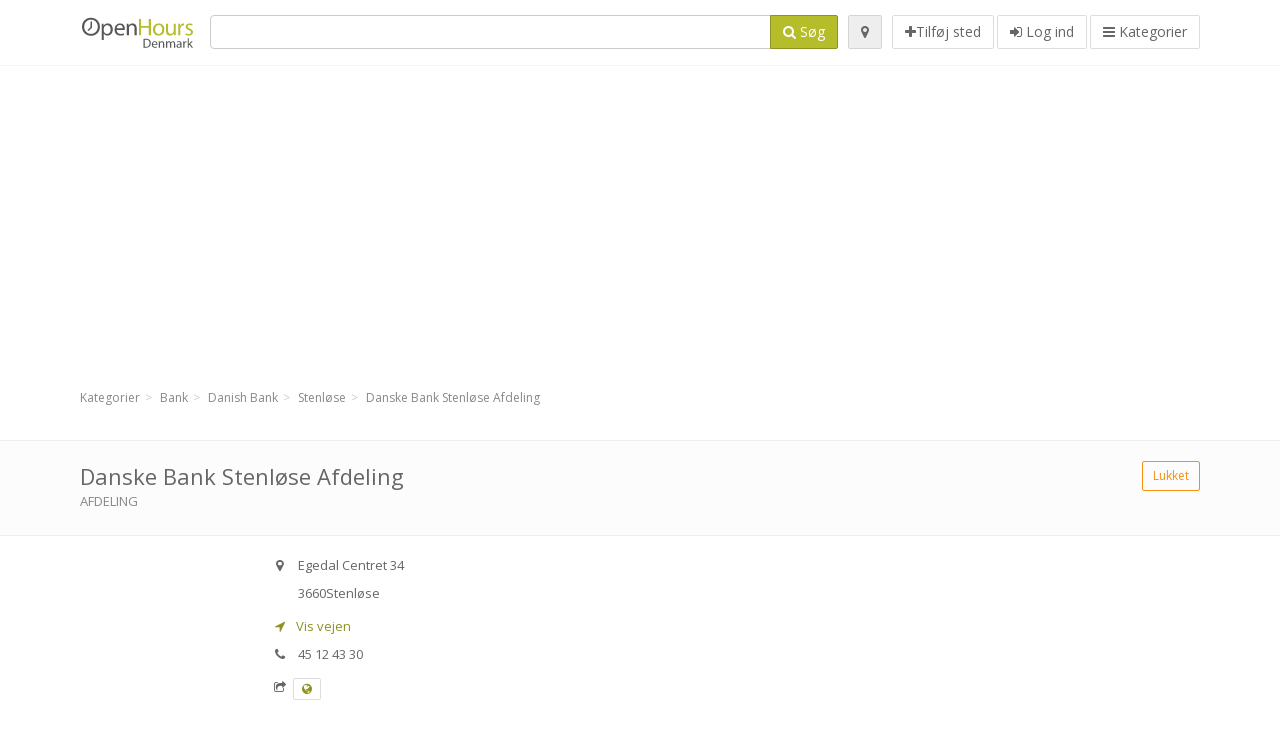

--- FILE ---
content_type: text/html; charset=utf-8
request_url: https://openhours.dk/spots/danske-bank-stenlose-afdeling-stenlose-egedal-centret-2c2be94c25
body_size: 9786
content:
<!DOCTYPE html>
<html data-placeholder-focus="false" data-placeholder-live="true" lang="da" xmlns="http://www.w3.org/1999/xhtml" xmlns:fb="http://www.facebook.com/2008/fbml" xmlns:og="http://ogp.me/ns#">
<head>
<!-- Google Tag Manager -->
<script>(function(w,d,s,l,i){w[l]=w[l]||[];w[l].push({'gtm.start':
new Date().getTime(),event:'gtm.js'});var f=d.getElementsByTagName(s)[0],
j=d.createElement(s),dl=l!='dataLayer'?'&l='+l:'';j.async=true;j.src=
'https://www.googletagmanager.com/gtm.js?id='+i+dl;f.parentNode.insertBefore(j,f);
})(window,document,'script','dataLayer','GTM-NXP6VSNF');</script>
<!-- End Google Tag Manager -->
<script async src="//pagead2.googlesyndication.com/pagead/js/adsbygoogle.js"></script>
<script>(adsbygoogle = window.adsbygoogle || []).push({google_ad_client: "ca-pub-6289304932901331", enable_page_level_ads: true});</script>
<meta content="780114718670858" property="fb:app_id">
<meta content="547373987" property="fb:admins">
<meta content="1002116584" property="fb:admins">
<meta content="705241346" property="fb:admins">
<meta content="OpenHours Denmark" property="og:site_name">
<meta content="da_DK" property="og:locale">
<meta content="place" property="og:type">
<meta content="Danske Bank Stenløse Afdeling - åbningstider, adresse, telefonnummer" property="og:title">
<meta content="Afdeling" property="og:description">
<meta content="https://openhours.dk/spots/danske-bank-stenlose-afdeling-stenlose-egedal-centret-2c2be94c25" property="og:url">
<meta content="//openhours.dk/photos/043/548/Danske-Bank-big.jpg" property="og:image">
<meta content="55.76832" property="place:location:latitude">
<meta content="12.19344" property="place:location:longitude">
<meta content="Egedal Centret 34" property="og:street-address">
<meta content="Stenløse" property="og:locality">
<meta content="3660" property="og:postal-code">
<meta content="Denmark" property="og:country-name">


<link href="//fonts.googleapis.com/css?family=Open+Sans:300,400italic,400,600" rel="stylesheet">
<link rel="stylesheet" href="/assets/application-9671325202bd18e15901eb9dc524e337e8877380c406d5aad70d0f1c3f6fd353.css" media="all" />
<!--[if lte IE 9]>
<link rel="stylesheet" href="/assets/application_split2-734808df58937e2b0d2fedd08eda1db17ecb7bef8642f336c257fce082635439.css" media="all" />
<![endif]-->

<script src="/assets/application-cd8970561bc385103dfe302a14b031322f95664d3f818dcba350416496120b3c.js"></script>
<!--[if IE 7]>
<link rel="stylesheet" href="/assets/ie7-6b1c9c119e9fd825b3faf115baac1c5755e1f63539df37c3d772982e41741ffd.css" media="screen" />
<![endif]-->
<!--[if IE 8]>
<link rel="stylesheet" href="/assets/ie8-6b1c9c119e9fd825b3faf115baac1c5755e1f63539df37c3d772982e41741ffd.css" media="screen" />
<![endif]-->
<!--[if IE 9]>
<link rel="stylesheet" href="/assets/ie9-58cf5ce965df57938bbfd52cd01eb58e591422b9dd8bf114c15960a1a575ef9a.css" media="screen" />
<![endif]-->
<!--[if lt IE 9]>
<script src="/assets/respond-8e2629c79ab8b6a7fbf93041d53ef5b2b12d0c1bd95ba884adcf3b2dcb916260.js"></script>
<![endif]-->
<title>Danske Bank Stenløse Afdeling - åbningstider, adresse, telefonnummer</title>
<meta content="da" http-equiv="content-language">
<meta content="text/html; charset=UTF-8" http-equiv="Content-Type">
<meta content="width=device-width, initial-scale=1.0" name="viewport">
<meta content="Danske Bank Stenløse Afdeling, præsentation af sted og åbningstider" name="description">
<meta content="åbningstider, aabningstider, posthus, føtex, nordea, bygma, eurospar, bilka, jysk, kvickly, fakta" name="keywords">
<meta content="app-id=352407128" name="apple-itunes-app">
<meta content="app-id=strelovod.android.apps.openhours" name="google-play-app">
<meta content="Open Hours LLC" name="author">
<link rel="shortcut icon" href="https://openhours.dk/assets/favico/favicon-c37a18b750437d457bc551004ade988b6b36b8bb209df391a26cb7cc2e71ea5f.ico">
<link rel="apple-touch-icon" sizes="57x57" href="https://openhours.dk/assets/favico/apple-touch-icon-57x57-4130b8d11b093fcfb1f578b82589ec1ab770f9ecfd7c69725f6a8623452af457.png">
<link rel="apple-touch-icon" sizes="114x114" href="https://openhours.dk/assets/favico/apple-touch-icon-114x114-82d87c2ddd258f8329f5a576a8979be58ca4ef15cd6db23764f696c5d110ed9a.png">
<link rel="apple-touch-icon" sizes="72x72" href="https://openhours.dk/assets/favico/apple-touch-icon-72x72-70c77d55913bf3b50ee80fdd311b746ce3fcd82f57280911ec6748b922e5c03c.png">
<link rel="apple-touch-icon" sizes="144x144" href="https://openhours.dk/assets/favico/apple-touch-icon-144x144-1720f48509300e936f62a695dcd9e6dd1821f083a73af08912af5b746e41324b.png">
<link rel="apple-touch-icon" sizes="60x60" href="https://openhours.dk/assets/favico/apple-touch-icon-60x60-d37ec8e6c7019d79fba09bb2aa71da310fc5015e2852b33b20fbf2931a13ed41.png">
<link rel="apple-touch-icon" sizes="120x120" href="https://openhours.dk/assets/favico/apple-touch-icon-120x120-73feb79eb2cef7de96686831fcf5616f432e6e831a89e126dd21108e521355e3.png">
<link rel="apple-touch-icon" sizes="76x76" href="https://openhours.dk/assets/favico/apple-touch-icon-76x76-bf201dc0d109a8d47a6cd6a0bca546ae3a965e37953a9a4f018988a43be128ac.png">
<link rel="apple-touch-icon" sizes="152x152" href="https://openhours.dk/assets/favico/apple-touch-icon-152x152-0818b15e4a9c9b99e3cb2acb8239a80f048a53a6e19cd974a4b2f41fa40f5017.png">
<link rel="icon" type="image/png" sizes="196x196" href="https://openhours.dk/assets/favico/favicon-196x196-8b7104cfff815b9be04246e34399b90a136e017ccb621270dc97748ea06a0fc9.png">
<link rel="icon" type="image/png" sizes="160x160" href="https://openhours.dk/assets/favico/favicon-160x160-516955952e02788a45c6b2a41b98cca626367dc35f8f04763034a710fecd5341.png">
<link rel="icon" type="image/png" sizes="96x96" href="https://openhours.dk/assets/favico/favicon-96x96-676301c53431b4c6ee961f58ad2ca18820a9c50d24fdfa485547a29aac527ac8.png">
<link rel="icon" type="image/png" sizes="16x16" href="https://openhours.dk/assets/favico/favicon-16x16-1f18c42eb6bb36ac5087d020a66c0267e824390af6241626d45627a6dec4fa69.png">
<link rel="icon" type="image/png" sizes="32x32" href="https://openhours.dk/assets/favico/favicon-32x32-bf3f148b4846916ee10908835fcf12029c910b7f33c6f7cd443d66b2e64d5cb3.png">
<meta name="msapplication-TileColor" content="#2d89ef">
<meta name="msapplication-TileImage" content="https://openhours.dk/assets/favico/mstile-144x144-7d6ea3786024c8ae87b53c553e63e7f97390882768130cc0e6669230ec2048a9.png">
<meta name="msapplication-square70x70logo" content="https://openhours.dk/assets/favico/mstile-70x70-a13423cec11c5d01eea76422e1b2fa19bc01ed2cda396c76832daaab7be6cb60.png">
<meta name="msapplication-square144x144logo" content="https://openhours.dk/assets/favico/mstile-144x144-7d6ea3786024c8ae87b53c553e63e7f97390882768130cc0e6669230ec2048a9.png">
<meta name="msapplication-square150x150logo" content="https://openhours.dk/assets/favico/mstile-150x150-ded8bc544f6d01e779bc2e8125603968f07bb4e3bff8f1e0011e6139702148e6.png">
<meta name="msapplication-square310x310logo" content="https://openhours.dk/assets/favico/mstile-310x310-a414eab947d5b76f46e91d4d4d93af030ae3153ffca71b99f4c10440d617adf7.png">
<meta name="msapplication-wide310x150logo" content="https://openhours.dk/assets/favico/mstile-310x150-1eb84dc4cc770d0a6556a094406fe561c60ffa8979b7d2d9bd331ff708168e11.png">

<link href="//openhours.dk/opensearch.xml" rel="search" title="OpenHours Denmark - Find åbningstider" type="application/opensearchdescription+xml">
<link href="https://openhours.dk/spots/danske-bank-stenlose-afdeling-stenlose-egedal-centret-2c2be94c25" rel="canonical">

</head>
<body class="spots dk" id="spots-show">
<!-- Google Tag Manager (noscript) -->
<noscript><iframe src="https://www.googletagmanager.com/ns.html?id=GTM-NXP6VSNF"
height="0" width="0" style="display:none;visibility:hidden"></iframe></noscript>
<!-- End Google Tag Manager (noscript) -->
<!-- Google Analytics -->
<script>
(function(i,s,o,g,r,a,m){i['GoogleAnalyticsObject']=r;i[r]=i[r]||function(){
(i[r].q=i[r].q||[]).push(arguments)},i[r].l=1*new Date();a=s.createElement(o),
m=s.getElementsByTagName(o)[0];a.async=1;a.src=g;m.parentNode.insertBefore(a,m)
})(window,document,'script','//www.google-analytics.com/analytics.js','ga');

ga('create', 'UA-272310-6', 'auto');
ga('send', 'pageview');

</script>
<!-- End Google Analytics -->

<div class="outer">

<div class="header-2" id="header">
<div class="container">
<div class="header">
<div class="logo"><a id="logo" class="svg-logo" href="/"><img alt="OpenHours Denmark" src="/assets/logo/dk-bcd2e70d8029f378924fea7da2a8d774cb076c1ace2933057c16b71f5b7ed4d7.png" /><span><svg viewBox="0 0 500 500"><use xlink:href="/assets/logo/dk-a8aa7d2608153d454a1de8f3a90523273f6e1bb279a1923a789b56c45d45f5fc.svg#logo" /></svg></span></a></div>
<div class="search_form">
<div class="search_form_inner">
<form id="search_form" name="search_form" action="/spots" accept-charset="UTF-8" method="get">
<div class="input-group">
<input type="text" name="q" id="q" class="form-control" tabindex="1" />
<span class="input-group-btn">
<button class="btn btn-color" tabindex="4">
<i class="fa fa-search"></i>
<span>Søg</span>
</button>
</span>
</div>
</form><div class="btn-wrap">
<a class="locate_me btn btn-grey" title="Tilføj din position" href="#"><i class="fa fa-map-marker"></i></a>
</div>
<div class="btn-wrap btn-wrap-main">
<a title="Tilføj sted" class="btn btn-white" rel="nofollow" href="/spots/new"><i class="fa fa-plus"></i><span>Tilføj sted</span></a>
<a class="btn btn-white" href="/login" id="login-link" rel="nofollow" title="Log ind">
<i class="fa fa-sign-in"></i>
<span>Log ind</span>
</a>
<a id="categories-menu-button" class="btn btn-white" title="Kategorier" href="/categories"><i class="fa fa-bars"></i>
<span>Kategorier</span>
</a></div>
</div>
</div>

</div>
</div>
</div>


<div class="main-block">
<div class="container">
<div class="spot_header_banner" style="background: transparent">
<div class="well well-ad">

<!-- 14-DKv1 -->
<ins class="adsbygoogle"
     style="display:block"
     data-ad-client="ca-pub-6289304932901331"
     data-ad-slot="1092291073"
     data-ad-format="auto"></ins>
<script>
(adsbygoogle = window.adsbygoogle || []).push({});
</script>
</div>

</div>
</div>
</div>

<div class="main-block">
<div class="container">
<ol class="breadcrumb" itemscope="itemscope" itemtype="https://schema.org/BreadcrumbList"><li itemprop="itemListElement" itemscope="itemscope" itemtype="https://schema.org/ListItem"><a itemprop="item" href="/categories"><span itemprop="name">Kategorier</span></a><meta itemprop="position" content="1" /></li><li itemprop="itemListElement" itemscope="itemscope" itemtype="https://schema.org/ListItem"><a itemprop="item" href="/categories/bank-41/choose_subcategory"><span itemprop="name">Bank</span></a><meta itemprop="position" content="2" /></li><li itemprop="itemListElement" itemscope="itemscope" itemtype="https://schema.org/ListItem"><a itemprop="item" href="/categories/bank-41/danish-bank-46/choose_location"><span itemprop="name">Danish Bank</span></a><meta itemprop="position" content="3" /></li><li itemprop="itemListElement" itemscope="itemscope" itemtype="https://schema.org/ListItem"><a itemprop="item" href="/spots?loc=Stenl%C3%B8se&amp;search_term_id=46"><span itemprop="name">Stenløse</span></a><meta itemprop="position" content="4" /></li><li class="active" itemprop="itemListElement" itemscope="itemscope" itemtype="https://schema.org/ListItem"><a itemprop="item" href="/spots/danske-bank-stenlose-afdeling-stenlose-egedal-centret-2c2be94c25"><span itemprop="name">Danske Bank Stenløse Afdeling</span></a><meta itemprop="position" content="5" /></li></ol>

</div>
<div itemscope itemtype="http://schema.org/LocalBusiness">
<div class="page-heading-two">
<div class="container">
<div class="name" itemprop="name">
<h1>
<span class="combined_name">Danske Bank Stenløse Afdeling</span>
</h1>
<div class="desc to-upper-case" itemprop="makesOffer"><a href="/spots?q=Afdeling">Afdeling</a></div></div>
<a class="open_elaboration btn btn-sm btn-outline pull-right btn-orange" href="https://openhours.dk/spots/danske-bank-stenlose-afdeling-stenlose-egedal-centret-2c2be94c25#timetable">Lukket</a>
</div>
</div>
<div class="container">
<div class="row">
<div class="spot-listing-wrapper col-md-6 col-sm-6 col-sm-push-2 col-ms-5 col-ms-push-2"><div class="spotwrapper">
<div class="spot closed spot" id="spot_49142">
<div class="spot_info_container detailed">
<div class="spot_info images" id="spot_info_2c2be94c25" data-combined-name="Danske Bank Stenløse Afdeling"><div>
<div class="row">
<div class="col-md-12">
<div class="adr" itemprop="address" itemscope="itemscope" itemtype="http://schema.org/PostalAddress"><div><i class="fa fa-map-marker"></i><span class="street-address" itemprop="streetAddress">Egedal Centret 34</span></div><div><i class="fa fa-empty"></i><span class="postal-code" itemprop="postalCode">3660</span><span class="locality" itemprop="addressLocality">Stenløse</span></div><div class="locality" itemprop="addressCountry" style="display: none;">Denmark</div></div><a href="https://maps.google.com?saddr=Current+Location&amp;daddr=55.76832,12.19344" class="popup-gmaps navigate-link" target="_blank" title="Vis vejen Danske Bank Stenløse Afdeling" data-share="<a target=&quot;_blank&quot; href=&quot;https://maps.google.com?saddr=Current+Location&amp;daddr=55.76832,12.19344&quot;><i class=&quot;fa fa-share-square-o&quot;></i> Åbn i Google Maps</a>" onclick="return magific_gmaps.call(this);"><span><i class="fa fa-location-arrow"></i> Vis vejen</span></a><div class="tel icon"><i class="fa fa-phone"></i><span class="value" itemprop="telephone">45 12 43 30 </span></div><div class="external_links"><span><i class="fa fa-share-square-o"></i></span><span class="btn btn-xs btn-white no-margin"><a itemprop="url" target="_blank" rel="nofollow" data-toggle="tooltip" data-placement="top" data-title="Web adresse" href="https://danskebank.dk/"><i class="fa fa-globe"></i></a></span></div></div>
</div>
<div class="row">
<div class="col-md-12">
<div class="geo" itemprop="geo" itemscope="itemscope" itemtype="http://schema.org/GeoCoordinates"><span class="latitude">55.76832</span>, <span class="longitude">12.19344</span><meta itemprop="latitude" content="55.76832" /><meta itemprop="longitude" content="12.19344" /></div>
<div class="btn-toolbar" role="toolbar">

<div class="btn-group pull-right">
<div class="marker_reference_wrapper btn btn-sm btn-outline btn-white" style="display: none;">
<div class="marker_reference" data-toggle="tooltip" title="placering på kort"></div>
</div>
</div>
</div>
<div class="clearfix"></div>

</div>
</div>
<div class="row">
<div class="col-md-12">
<div class="row">
<div class="col-md-12">
<div class="owl-container">
<div class="owl-carousel owl-theme" data-items="4" data-pagination="true" data-single-item="false">
<div class="owl-content img-box-6">
<div class="img-box-6-item">
<div class="img-box-6-img">
<a rel="lightbox[2c2be94c25]" title="Danske Bank Stenløse Afdeling" href="/photos/043/548/Danske-Bank-big.jpg"><img itemprop="photo" class="photo img-responsive" src="/photos/043/548/Danske-Bank-spotListing.jpg" />
</a></div>
</div>
</div>
</div>
</div>
</div>
</div>

</div>
</div>
<div class="row">
<div class="col-md-12">
<div class="services icon admin_tags" itemprop="makesOffer"><i class="fa fa-tags"></i><span>Tilbud: </span><div><a href="/spots?q=F%C3%A5+r%C3%A5dgivning">Få rådgivning</a>, <a href="/spots?q=Inds%C3%A6tte+penge">Indsætte penge</a>, <a href="/spots?q=Veksle+valuta">Veksle valuta</a>, <a href="/spots?q=Aflevere+kontanter">Aflevere kontanter</a>, <a href="/spots?q=Betale+en+regning">Betale en regning</a>, <a href="/spots?q=Overf%C3%B8re+penge">Overføre penge</a>, <a href="/spots?q=H%C3%A6ve+penge">Hæve penge</a>, <a href="/spots?q=Afdelingen+har+k%C3%B8restolsadgang">Afdelingen har kørestolsadgang</a></div></div></div>
</div>
</div>
</div>
<a name="timetable"></a>
<h5>
<i class="fa icon-ocicons-all-copy-21 color"></i>
<span>Åbningstider</span>
</h5>
<div class="timetable">
<ul class="list-unstyled" itemprop="openingHoursSpecification" itemscope itemtype="http://schema.org/OpeningHoursSpecification">
<li class="mon">
<link itemprop="dayOfWeek" href="https://purl.org/goodrelations/v1#Monday"><meta itemprop="opens" content="10:00:00"><meta itemprop="closes" content="16:00:00"><div class="row">
<div class="col-xs-7">
<span>
mandag
</span>
</div>
<div class="col-xs-5 text-right">
<span>10.00 - 16.00</span>
</div>
</div>
</li>
<li class="tue">
<link itemprop="dayOfWeek" href="https://purl.org/goodrelations/v1#Tuesday"><meta itemprop="opens" content="10:00:00"><meta itemprop="closes" content="16:00:00"><div class="row">
<div class="col-xs-7">
<span>
tirsdag
</span>
</div>
<div class="col-xs-5 text-right">
<span>10.00 - 16.00</span>
</div>
</div>
</li>
<li class="wed">
<link itemprop="dayOfWeek" href="https://purl.org/goodrelations/v1#Wednesday"><meta itemprop="opens" content="10:00:00"><meta itemprop="closes" content="16:00:00"><div class="row">
<div class="col-xs-7">
<span>
onsdag
</span>
</div>
<div class="col-xs-5 text-right">
<span>10.00 - 16.00</span>
</div>
</div>
</li>
<li class="thu">
<link itemprop="dayOfWeek" href="https://purl.org/goodrelations/v1#Thursday"><meta itemprop="opens" content="10:00:00"><meta itemprop="closes" content="17:00:00"><div class="row">
<div class="col-xs-7">
<span>
torsdag
</span>
</div>
<div class="col-xs-5 text-right">
<span>10.00 - 17.00</span>
</div>
</div>
</li>
<li class="fri">
<link itemprop="dayOfWeek" href="https://purl.org/goodrelations/v1#Friday"><meta itemprop="opens" content="10:00:00"><meta itemprop="closes" content="16:00:00"><div class="row">
<div class="col-xs-7">
<span>
fredag
</span>
</div>
<div class="col-xs-5 text-right">
<span>10.00 - 16.00</span>
</div>
</div>
</li>
<li class="sat">
<link itemprop="dayOfWeek" href="https://purl.org/goodrelations/v1#Saturday"><meta itemprop="opens" content="00:00"><meta itemprop="closes" content="00:00"><div class="row">
<div class="col-xs-7">
<span>
lørdag
</span>
</div>
<div class="col-xs-5 text-right">
<span>lukket</span>
</div>
</div>
</li>
<li class="today sun">
<link itemprop="dayOfWeek" href="https://purl.org/goodrelations/v1#Sunday"><meta itemprop="opens" content="00:00"><meta itemprop="closes" content="00:00"><div class="row">
<div class="col-xs-7">
<span>
søndag
</span>
</div>
<div class="col-xs-5 text-right">
<span>lukket</span>
</div>
</div>
</li>
</ul>

<div class="btn-toolbar" role="toolbar" style="margin-top: 10px;">
<div class="btn-group pull-left">
<a class="btn btn-sm btn-outline btn-white b-popover" rel="nofollow" data-title="Rapporter fejl" data-content="Tryk for at rapportere fejl i beskrivelsen, for eksempel forkert telefonnummer, adresse, åbningstider eller andet." data-toggle="popover" href="/spots/2c2be94c25/reports/new">Anmeld fejl</a>
</div>
<div class="btn-group pull-right">
</div>
</div>
</div>


<div class="well brand-bg">
<a data-type="facebook" data-url="https://openhours.dk/spots/danske-bank-stenlose-afdeling-stenlose-egedal-centret-2c2be94c25" data-via="OpenHoursdk" data-description="Danske Bank Stenløse Afdeling, præsentation af sted og åbningstider" data-media="https://openhours.dk/photos/043/548/Danske-Bank-big.jpg" data-title="Danske Bank Stenløse Afdeling - åbningstider, adresse, telefonnummer" class="prettySocial facebook" href="#"><i class="fa fa-facebook square-3"></i>
</a><a data-type="twitter" data-url="https://openhours.dk/spots/danske-bank-stenlose-afdeling-stenlose-egedal-centret-2c2be94c25" data-via="OpenHoursdk" data-description="Danske Bank Stenløse Afdeling, præsentation af sted og åbningstider" data-media="https://openhours.dk/photos/043/548/Danske-Bank-big.jpg" data-title="Danske Bank Stenløse Afdeling - åbningstider, adresse, telefonnummer" class="prettySocial twitter" href="#"><i class="fa fa-twitter square-3"></i>
</a><a data-type="pinterest" data-url="https://openhours.dk/spots/danske-bank-stenlose-afdeling-stenlose-egedal-centret-2c2be94c25" data-via="OpenHoursdk" data-description="Danske Bank Stenløse Afdeling, præsentation af sted og åbningstider" data-media="https://openhours.dk/photos/043/548/Danske-Bank-big.jpg" data-title="Danske Bank Stenløse Afdeling - åbningstider, adresse, telefonnummer" class="prettySocial pinterest" href="#"><i class="fa fa-pinterest square-3"></i>
</a></div>


<div class="map_box">
<h5>
<i class="fa fa-map-marker color"></i>
<span>Oversigt på kort</span>
</h5>

<div class="widget-content">
<div class="map_container"></div>
<div class="map_container_placeholder"></div>
</div>
</div>

<div class="spot_menu_box panel panel-grey">
<div class="panel-heading">Har du fundet noget forkert?</div>
<div class="panel-body">
<div class="spot_menu_item">
<div class="spot_menu">
<div class="row">
<div class="text-center col-md-6"><a class="btn btn-orange btn-outline" data-toggle="popover" data-title="Rapporter fejl" data-content="Tryk for at rapportere fejl i beskrivelsen, for eksempel forkert telefonnummer, adresse, åbningstider eller andet." rel="nofollow" href="/spots/2c2be94c25/reports/new"><i class="fa fa-exclamation-triangle"></i>
Anmeld fejl
</a></div>
<div class="text-center col-md-6"><a class="btn btn-white" data-toggle="popover" data-title="Overtag rettigheder" data-content="Hvis du er ejer eller bestyrer af denne virksomhed, så tryk for at få adgang til at redigere jeres oplysninger." rel="nofollow" href="/spots/2c2be94c25/ownership_requests/new"><i class="fa fa-home"></i>
Dette er mit sted
</a></div>
</div>
</div>
</div>
</div>
</div>


<div id="comments">
<div class="reviews blog-comments" id="reviews_49142">
</div>

<div class="well new_comment_link_and_form" id="comments_form_add_toggle_spot_49142">
<h4 class="add_comment">
<i class="fa fa-comments color"></i>
Kommentér din oplevelse med eller besøg på Stenløse Afdeling
</h4>
<hr>
<div class="comments_form_spot" id="comments_form_spot_49142">
<form class="smart-forms formtastic comment" id="new_comment_spot_49142" novalidate="novalidate" action="/spots/2c2be94c25/comments" accept-charset="UTF-8" data-remote="true" novalidate="novalidate" data-client-side-validations="{&quot;html_settings&quot;:{&quot;type&quot;:&quot;Formtastic::FormBuilder&quot;,&quot;input_tag&quot;:&quot;\u003cspan id=\&quot;input_tag\&quot;\u003e\u003c/span\u003e&quot;,&quot;label_tag&quot;:&quot;\u003clabel id=\&quot;label_tag\&quot;\u003e\u003c/label\u003e&quot;},&quot;number_format&quot;:{&quot;separator&quot;:&quot;.&quot;,&quot;delimiter&quot;:&quot;,&quot;},&quot;validators&quot;:{&quot;comment[email]&quot;:{&quot;presence&quot;:[{&quot;message&quot;:&quot;Email mangler&quot;}],&quot;format&quot;:[{&quot;message&quot;:&quot;Der er en fejl i din email adresse&quot;,&quot;with&quot;:{&quot;source&quot;:&quot;(^([^@\\s]+)@((?:[\\-_a-z0-9]+\\.)+[a-z]{2,})(?=$|\\n))|(^(?=$|\\n))&quot;,&quot;options&quot;:&quot;i&quot;}}]},&quot;comment[name]&quot;:{&quot;presence&quot;:[{&quot;message&quot;:&quot;Navn mangler&quot;}]},&quot;comment[content]&quot;:{&quot;presence&quot;:[{&quot;message&quot;:&quot;Kommentar mangler&quot;}]}}}" method="post"><div class="section" id="comment_email_input"><label class="field"><input placeholder="E-mail" maxlength="255" id="comment_email" class="comment_user_email gui-input" type="email" name="comment[email]" /></label></div>
<div class="hide section" id="comment_password_input"><label class="field"><input type="password" name="password" id="comment_password" placeholder="Password" class="gui-input" /><span class="input-hint">Brugernavnet findes, indtast din kode:</span></label></div>
<div class="hide section" id="comment_name_input"><label class="field"><input placeholder="Navn" maxlength="255" id="comment_name" class="gui-input" type="text" name="comment[name]" /></label></div>
<div class="section" id="comment_content_input"><label class="field"><textarea rows="20" placeholder="Kommentar" id="comment_content" class="gui-textarea" name="comment[content]">
</textarea><span class="input-hint">Din kommentar vil kunne ses af alle!</span></label></div>
<div class="hide section" id="comment_captcha_input"><div class="smart-widget sm-left sml-120"><label class="button" for="comment_captcha">3 + 2 =</label><label class="field prepend-icon"><input placeholder="Svar" id="comment_captcha" class="gui-input" type="text" name="comment[captcha]" /><label class="field-icon"><i class="fa fa-shield"></i></label></label></div></div>
<div class="row">
<div class="col-sm-6 col-md-6">
<div class="section"><div class="rating block"><span class="lbl-text">Bedømmelse</span><input type="radio" name="rating" id="rating_5" value="5" class="rating-input" /><label class="rating-star" for="rating_5"><i class="fa fa-star"></i></label>
<input type="radio" name="rating" id="rating_4" value="4" class="rating-input" /><label class="rating-star" for="rating_4"><i class="fa fa-star"></i></label>
<input type="radio" name="rating" id="rating_3" value="3" class="rating-input" /><label class="rating-star" for="rating_3"><i class="fa fa-star"></i></label>
<input type="radio" name="rating" id="rating_2" value="2" class="rating-input" /><label class="rating-star" for="rating_2"><i class="fa fa-star"></i></label>
<input type="radio" name="rating" id="rating_1" value="1" class="rating-input" /><label class="rating-star" for="rating_1"><i class="fa fa-star"></i></label></div></div>
</div>
</div>
<input type="submit" name="commit" value="Tilføj" class="btn btn-color" data-disable-with="Tilføj" />
</form>
</div>
</div>

</div>

</div>

</div>
</div>
<div class="container">
</div>
<div class="block-heading-two">
<h3>
<span>
<i class="fa fa-level-down"></i>
Lignende steder
</span>
</h3>
</div>
<div class="row"></div>
<div class="col-md-6">
<div class="spot_info_container sidebar" itemscope itemtype="http://schema.org/LocalBusiness">
<div class="image-row">
<a class="no-image-listing img-thumbnail img-responsive  tiny" href="https://openhours.dk/spots/handelsbanken-stenlose-egedal-centret-17f1146cff"><div class="d1">
<div class="d2">
<i class="fa icon-ocicons-all-copy-21"></i>
<span class="nophotos">Ingen billeder</span>
</div>
</div>
</a>
</div>
<div class="nearest-content">
<div class="name" itemprop="name"><a href="https://openhours.dk/spots/handelsbanken-stenlose-egedal-centret-17f1146cff">Handelsbanken Stenløse</a></div>
<meta class="url" content="https://openhours.dk/spots/handelsbanken-stenlose-egedal-centret-17f1146cff" itemprop="url">
<div>
<span class="pull-left"><div class="distance"><i class="fa icon-ocicons-all-copy-32"></i><span>100 m</span></div></span>
</div>
</div>
</div>
</div>
<div class="col-md-6">
<div class="spot_info_container sidebar" itemscope itemtype="http://schema.org/LocalBusiness">
<div class="image-row">
<a class="no-image-listing img-thumbnail img-responsive  tiny" href="https://openhours.dk/spots/nordea-stenlose-afdeling-stenlose-egedal-centret-0ed8b747eb"><div class="d1">
<div class="d2">
<i class="fa icon-ocicons-all-copy-21"></i>
<span class="nophotos">Ingen billeder</span>
</div>
</div>
</a>
</div>
<div class="nearest-content">
<div class="name" itemprop="name"><a href="https://openhours.dk/spots/nordea-stenlose-afdeling-stenlose-egedal-centret-0ed8b747eb">Nordea Stenløse afdeling</a></div>
<meta class="url" content="https://openhours.dk/spots/nordea-stenlose-afdeling-stenlose-egedal-centret-0ed8b747eb" itemprop="url">
<div>
<span class="pull-left"><div class="distance"><i class="fa icon-ocicons-all-copy-32"></i><span>270 m</span></div></span>
<div class="average_container pull-right">
<div class="average_rating small" id="spot_rating_49501" title="1.0 star rating">
<i class="fa fa-star"></i><i class="fa fa-star-o"></i><i class="fa fa-star-o"></i><i class="fa fa-star-o"></i><i class="fa fa-star-o"></i>
</div>
</div>
</div>
</div>
</div>
</div>
<div class="row"></div>
<div class="col-md-6">
<div class="spot_info_container sidebar" itemscope itemtype="http://schema.org/LocalBusiness">
<div class="image-row">
<a href="https://openhours.dk/spots/arbejdernes-landsbank-jyllinge-jyllingecentret-bdab447bd3"><img itemprop="photo" class="img-responsive img-thumbnail tiny" src="/photos/049/405/arb-tiny.jpg" /></a>
</div>
<div class="nearest-content">
<div class="name" itemprop="name"><a href="https://openhours.dk/spots/arbejdernes-landsbank-jyllinge-jyllingecentret-bdab447bd3">Arbejdernes Landsbank Jyllinge</a></div>
<meta class="url" content="https://openhours.dk/spots/arbejdernes-landsbank-jyllinge-jyllingecentret-bdab447bd3" itemprop="url">
<div>
<span class="pull-left"><div class="distance"><i class="fa icon-ocicons-all-copy-32"></i><span>5.72 km</span></div></span>
</div>
</div>
</div>
</div>
<div class="col-md-6">
<div class="spot_info_container sidebar" itemscope itemtype="http://schema.org/LocalBusiness">
<div class="image-row">
<a class="no-image-listing img-thumbnail img-responsive  tiny" href="https://openhours.dk/spots/handelsbanken-lynge-hillerodvej-482e630962"><div class="d1">
<div class="d2">
<i class="fa icon-ocicons-all-copy-21"></i>
<span class="nophotos">Ingen billeder</span>
</div>
</div>
</a>
</div>
<div class="nearest-content">
<div class="name" itemprop="name"><a href="https://openhours.dk/spots/handelsbanken-lynge-hillerodvej-482e630962">Handelsbanken Lynge</a></div>
<meta class="url" content="https://openhours.dk/spots/handelsbanken-lynge-hillerodvej-482e630962" itemprop="url">
<div>
<span class="pull-left"><div class="distance"><i class="fa icon-ocicons-all-copy-32"></i><span>9.30 km</span></div></span>
</div>
</div>
</div>
</div>
<div class="row"></div>
<div class="col-md-6">
<div class="spot_info_container sidebar" itemscope itemtype="http://schema.org/LocalBusiness">
<div class="image-row">
<a class="no-image-listing img-thumbnail img-responsive  tiny" href="https://openhours.dk/spots/nykredit-privat-frederikssund-agade-b5ed90d107"><div class="d1">
<div class="d2">
<i class="fa icon-ocicons-all-copy-21"></i>
<span class="nophotos">Ingen billeder</span>
</div>
</div>
</a>
</div>
<div class="nearest-content">
<div class="name" itemprop="name"><a href="https://openhours.dk/spots/nykredit-privat-frederikssund-agade-b5ed90d107">Nykredit Privat Frederikssund</a></div>
<meta class="url" content="https://openhours.dk/spots/nykredit-privat-frederikssund-agade-b5ed90d107" itemprop="url">
<div>
<span class="pull-left"><div class="distance"><i class="fa icon-ocicons-all-copy-32"></i><span>11.04 km</span></div></span>
<div class="average_container pull-right">
<div class="average_rating small" id="spot_rating_59649" title="5.0 star rating">
<i class="fa fa-star"></i><i class="fa fa-star"></i><i class="fa fa-star"></i><i class="fa fa-star"></i><i class="fa fa-star"></i>
</div>
</div>
</div>
</div>
</div>
</div>
<div class="col-md-6">
<div class="spot_info_container sidebar" itemscope itemtype="http://schema.org/LocalBusiness">
<div class="image-row">
<a href="https://openhours.dk/spots/danske-bank-ballerup-centrumgaden-f206e310ef"><img itemprop="photo" class="img-responsive img-thumbnail tiny" src="/photos/039/518/Danske_Bank_Ballerup-1406929096-tiny.jpg" /></a>
</div>
<div class="nearest-content">
<div class="name" itemprop="name"><a href="https://openhours.dk/spots/danske-bank-ballerup-centrumgaden-f206e310ef">Danske Bank Ballerup</a></div>
<meta class="url" content="https://openhours.dk/spots/danske-bank-ballerup-centrumgaden-f206e310ef" itemprop="url">
<div>
<span class="pull-left"><div class="distance"><i class="fa icon-ocicons-all-copy-32"></i><span>11.28 km</span></div></span>
</div>
</div>
</div>
</div>
<div class="row">
<div class="col-xs-12 text-center">
<a class="btn btn-white" href="/spots?search_term_id=41">Vis kategori <b>Bank</b></a>
</div>
</div>

</div>
<div class="left1-wrapper col-sm-2 col-sm-pull-6 col-ms-2 col-ms-pull-6 col-md-2 col-md-pull-6">
  <div class="adunit well well-ad text-center display-none " id="left1" data-size-mapping="left" data-urlnaming='true' data-targeting='{&quot;categories&quot;:&quot;41, 46&quot;}'></div>
</div>

<div class="col-md-4 col-sm-4 col-ms-5 sidebar-wrapper"><div id="scroller-anchor"></div>
<div class="sidebar">
<div id="sidebar_banner_wrapper">
<div class="well well-ad">

<!-- 14-DKv2 -->
<ins class="adsbygoogle"
     style="display:block"
     data-ad-client="ca-pub-6289304932901331"
     data-ad-slot="2569024277"
     data-ad-format="auto"></ins>
<script>
(adsbygoogle = window.adsbygoogle || []).push({});
</script>
</div>

</div>
<div class="s-widget">
<h5>
<i class="fa fa-comments color"></i>
<span>
Kommentarer fra samme kategori
</span>
</h5>
<div class="widget-content">
<div class="spot_info_container sidebar-comments sidebar border">
<div class="nearest-content">
<a class="comment" href="https://openhours.dk/spots/nordea-stenlose-afdeling-stenlose-egedal-centret-0ed8b747eb#comments">
<div>
<span class="name">
<i class="fa fa-map-marker"></i>
Nordea Stenløse afdeling
</span>
</div>
<div class="small comment_content">
Lorte service virkelig ringe og dårlig tlf service 
</div>
<span class="author small">
<i class="fa fa-user"></i>
Den sure
</span>
<div class="date small pull-right">
<i class="fa fa-calendar"></i>
17. aug 2021 kl. 9:54
</div>
</a>
</div>
</div>
<div class="spot_info_container sidebar-comments sidebar border">
<div class="nearest-content">
<a class="comment" href="https://openhours.dk/spots/nykredit-privat-frederikssund-agade-b5ed90d107#comments">
<div>
<span class="name">
<i class="fa fa-map-marker"></i>
Nykredit Privat Frederikssund
</span>
</div>
<div class="small comment_content">
Nicely put. Cheers.
casino en ligne
You&#39;ve made the point.
casino en ligne
You said it perfec...
</div>
<span class="author small">
<i class="fa fa-user"></i>
Pearline
</span>
<div class="date small pull-right">
<i class="fa fa-calendar"></i>
11. jun 2025 kl. 13:48
</div>
</a>
</div>
</div>
<div class="spot_info_container sidebar-comments sidebar border">
<div class="nearest-content">
<a class="comment" href="https://openhours.dk/spots/danske-bank-ballerup-centrumgaden-f206e310ef#comments">
<div>
<span class="name">
<i class="fa fa-map-marker"></i>
Danske Bank Ballerup
</span>
</div>
<div class="small comment_content">
WE do police rapport yuo alle . alle jeres medarbejde
1 pædofli
2 it. kri
3 forsiring sinvlder...
</div>
<span class="author small">
<i class="fa fa-user"></i>
Gurli Allerslerv
</span>
<div class="date small pull-right">
<i class="fa fa-calendar"></i>
20. jan 2023 kl. 11:44
</div>
</a>
</div>
</div>
<div class="spot_info_container sidebar-comments sidebar border">
<div class="nearest-content">
<a class="comment" href="https://openhours.dk/spots/danske-bank-ballerup-afdeling-ballerup-centrumgaden-70c803cbb7#comments">
<div>
<span class="name">
<i class="fa fa-map-marker"></i>
Danske Bank Ballerup Afdeling
</span>
</div>
<div class="small comment_content">
Jeg gik i banken d 26-6 for at betale en regning opdager senere på dagen at der er trukket 732kr ...
</div>
<span class="author small">
<i class="fa fa-user"></i>
Lis hvalsøe larsen
</span>
<div class="date small pull-right">
<i class="fa fa-calendar"></i>
01. jul 2020 kl. 13:53
</div>
</a>
</div>
</div>
<div class="spot_info_container sidebar-comments sidebar border">
<div class="nearest-content">
<a class="comment" href="https://openhours.dk/spots/nordea-frederikssund-afdeling-frederikssund-jernbanegade-89356a2579#comments">
<div>
<span class="name">
<i class="fa fa-map-marker"></i>
Nordea Frederikssund afdeling
</span>
</div>
<div class="small comment_content">
Thank you for the auspicious writeup. It in reality was a enjoyment account it.
Look advanced to...
</div>
<span class="author small">
<i class="fa fa-user"></i>
Coral
</span>
<div class="date small pull-right">
<i class="fa fa-calendar"></i>
23. maj 2025 kl. 14:46
</div>
</a>
</div>
</div>
</div>
</div>

<div class="s-widget">
<h5>
<i class="fa fa-tags color"></i>
<span>
Tilbud i nærheden
</span>
</h5>
<div class="widget-content">
<div class="spot_info_container sidebar-comments sidebar">
<div class="image-row">
<a class="no-image-listing img-thumbnail img-responsive  tiny" href="https://openhours.dk/spots/team-pondus-aps-vinduespudsning-ballerup-gedens-kvarter-6f62716afa"><div class="d1">
<div class="d2">
<i class="fa icon-ocicons-all-copy-21"></i>
<span class="nophotos">Ingen billeder</span>
</div>
</div>
</a>
</div>
<div class="nearest-content">
<a class="comment" href="https://openhours.dk/spots/team-pondus-aps-vinduespudsning-ballerup-gedens-kvarter-6f62716afa#deal_770"><div class="name" style="font-weight: bold;">Vinduespudsning - 69kr (Ballerup)</div>
<p>Op til 8 ruder udv</p>
</a></div>
</div>
<div class="spot_info_container sidebar-comments sidebar">
<div class="image-row">
<a class="no-image-listing img-thumbnail img-responsive  tiny" href="https://openhours.dk/spots/frisoer-klitfort-taastrup-thistedgade-f40b36e8bb"><div class="d1">
<div class="d2">
<i class="fa icon-ocicons-all-copy-21"></i>
<span class="nophotos">Ingen billeder</span>
</div>
</div>
</a>
</div>
<div class="nearest-content">
<a class="comment" href="https://openhours.dk/spots/frisoer-klitfort-taastrup-thistedgade-f40b36e8bb#deal_1885"><div class="name" style="font-weight: bold;">Tilbud på produkter (Taastrup)</div>
<p>Produkter, som ikke skal føres mere i salonen, bliver solgt med 70%...</p>
</a></div>
</div>
<div class="spot_info_container sidebar-comments sidebar">
<div class="image-row">
<a class="no-image-listing img-thumbnail img-responsive  tiny" href="https://openhours.dk/spots/computervision-rodovre-pilemosevej-8329ae5b58"><div class="d1">
<div class="d2">
<i class="fa icon-ocicons-all-copy-21"></i>
<span class="nophotos">Ingen billeder</span>
</div>
</div>
</a>
</div>
<div class="nearest-content">
<a class="comment" href="https://openhours.dk/spots/computervision-rodovre-pilemosevej-8329ae5b58#deal_693"><div class="name" style="font-weight: bold;">Ved accept af reparationstilbud er vores fejlsøgningspris - 0kr (Rødovre)</div>
<p>ComputerVision yder IT-Support, fjerner virus og reparerer computer...</p>
</a></div>
</div>
<div class="spot_info_container sidebar-comments sidebar">
<div class="image-row">
<a class="no-image-listing img-thumbnail img-responsive  tiny" href="https://openhours.dk/spots/ecykler-a-s-islev-rodovre-islevbrovej-cccd865520"><div class="d1">
<div class="d2">
<i class="fa icon-ocicons-all-copy-21"></i>
<span class="nophotos">Ingen billeder</span>
</div>
</div>
</a>
</div>
<div class="nearest-content">
<a class="comment" href="https://openhours.dk/spots/ecykler-a-s-islev-rodovre-islevbrovej-cccd865520#deal_2981"><div class="name" style="font-weight: bold;"> (Rødovre)</div>
</a></div>
</div>
<div class="spot_info_container sidebar-comments sidebar">
<div class="image-row">
<a href="https://openhours.dk/spots/outdoor-rodovre-roskildevej-f161986060#deal_639"><img class="img-responsive img-thumbnail tiny" src="/photos/deals/000/639/20rabat-tiny.jpg" /></a>
</div>
<div class="nearest-content">
<a class="comment" href="https://openhours.dk/spots/outdoor-rodovre-roskildevej-f161986060#deal_639"><div class="name" style="font-weight: bold;">Rabatkode (Rødovre)</div>
<p>Når du tilmelder dig maillisten, får du 20% rabat på alle priserne ...</p>
</a></div>
</div>
</div>
</div>

</div>
</div>
</div>
</div>
</div>
</div>

<div class="footer-wrapper">
<div class="foot hidden-xs">
<div class="container">
<div class="row">
<div class="col-sm-9">
<div class="pull-left">
<div class="pull-left"><div id="logo_footer" class="svg-logo"><img alt="OpenHours Denmark" src="/assets/logo/default-2b0a10eee82bb643303b162bd0c2778ca0c6ce15dd6a6fd9327a1a418ccc792f.png" /><span><svg viewBox="0 0 500 500"><use xlink:href="/assets/logo/default-3f0a03cf727c81de3f01e90c458551ba6aed76235c61f2ba71ec51b59b4cffc1.svg#logo" /></svg></span></div></div>
<p class="pull-left">Danmarks største søgemaskine for åbningstider</p>
</div>
</div>
<div class="col-sm-3 center">
<div class="pull-right">
<div class="brand-bg">
<a href="https://www.facebook.com/OpenHoursdk" rel="nofollow" class="facebook" title="Facebook" target="_blank"><i class="fa fa-facebook circle-3"></i></a>
<a href="https://twitter.com/OpenHoursdk" rel="nofollow" class="twitter" title="Twitter" target="_blank"><i class="fa fa-twitter circle-3"></i></a>
</div>
</div>
</div>
</div>
</div>
</div>
<footer>
<div class="container">
<div class="pull-left">
Copyright © 2026
<a href="#">openhours.dk</a>
</div>
<ul class="list-inline pull-right">
<li><a title="Om OpenHours" href="/about">Om OpenHours</a></li>
<li><a title="Spørgsmål og svar" href="/faq">Spørgsmål og svar</a></li>
<li><a title="Kategorier" href="/categories">Kategorier</a></li>
<li><a title="Lande" href="/sites">Lande</a></li>
<li><a title="Byer" href="/cities">Byer</a></li>
<li><a title="Virksomheder" href="/companies">Virksomheder</a></li>
<li><a title="Brugervilkår" href="/legal">Brugervilkår</a></li>

</ul>
</div>
</footer>
</div>

</div>
<div class="totop">
<a href="#">
<i class="fa fa-angle-up bg-color"></i>
</a>
</div>
<script src="/assets/front-d4fae8613bcdc62e1c21e29d598d15ebee63239c298ecdd1ebef322d44667d99.js" defer="defer"></script>
<script src="/assets/i18n/locales/da-e77efb2ee24e1dba47aee56a029bea6cd0a165206092ab62668fcdce05e02324.js" defer="defer"></script>
<meta name="csrf-param" content="authenticity_token" />
<meta name="csrf-token" content="77swIK5NMenOa0OMNy1iQcNNMeGjM8ZFZfI6X1Kk2bkjiESbjFZn3bRwAsGG2c-QlCXyhM05Pp0WfqE71DWvNQ" />
<script type="text/javascript">
var mobile_app_name = "OpenHours Denmark";
I18n.locale = "da";
I18n.fallbacks = true;
I18n.country = "dk";
</script>
<script defer src="https://static.cloudflareinsights.com/beacon.min.js/vcd15cbe7772f49c399c6a5babf22c1241717689176015" integrity="sha512-ZpsOmlRQV6y907TI0dKBHq9Md29nnaEIPlkf84rnaERnq6zvWvPUqr2ft8M1aS28oN72PdrCzSjY4U6VaAw1EQ==" data-cf-beacon='{"version":"2024.11.0","token":"285ce40a116a450184833dfdde274486","r":1,"server_timing":{"name":{"cfCacheStatus":true,"cfEdge":true,"cfExtPri":true,"cfL4":true,"cfOrigin":true,"cfSpeedBrain":true},"location_startswith":null}}' crossorigin="anonymous"></script>
</body>
</html>


--- FILE ---
content_type: text/html; charset=utf-8
request_url: https://www.google.com/recaptcha/api2/aframe
body_size: 265
content:
<!DOCTYPE HTML><html><head><meta http-equiv="content-type" content="text/html; charset=UTF-8"></head><body><script nonce="iapgaM84nd6-N3bYuQuFGg">/** Anti-fraud and anti-abuse applications only. See google.com/recaptcha */ try{var clients={'sodar':'https://pagead2.googlesyndication.com/pagead/sodar?'};window.addEventListener("message",function(a){try{if(a.source===window.parent){var b=JSON.parse(a.data);var c=clients[b['id']];if(c){var d=document.createElement('img');d.src=c+b['params']+'&rc='+(localStorage.getItem("rc::a")?sessionStorage.getItem("rc::b"):"");window.document.body.appendChild(d);sessionStorage.setItem("rc::e",parseInt(sessionStorage.getItem("rc::e")||0)+1);localStorage.setItem("rc::h",'1768774825114');}}}catch(b){}});window.parent.postMessage("_grecaptcha_ready", "*");}catch(b){}</script></body></html>